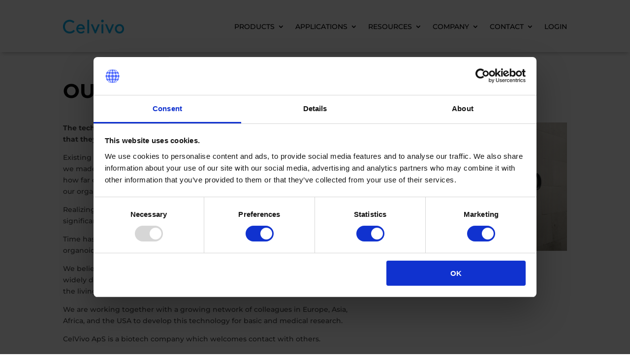

--- FILE ---
content_type: text/css
request_url: https://celvivo.com/wp-content/et-cache/43/et-core-unified-43.min.css?ver=1765974467
body_size: 357
content:
.cv-slider-section{background-color:#0b0c10;padding-top:120px;padding-bottom:120px}.cv-slider-pagination{text-align:left;margin-bottom:40px;padding-left:5%}.cv-slider-pagination .cv-page-dot{display:inline-block;margin:0 15px;font-size:16px;letter-spacing:0.15em;text-transform:uppercase;color:#777;cursor:pointer;transition:0.3s ease}.cv-slider-pagination .cv-page-dot:hover,.cv-slider-pagination .cv-page-dot.cv-active{color:#ffffff}.cv-slide{display:none}.cv-slide.cv-active{display:block}.cv-nav-prev,.cv-nav-next{display:inline-block;margin:0 15px;font-size:20px;color:#777;cursor:pointer;transition:0.3s ease}.cv-nav-prev:hover,.cv-nav-next:hover{color:#fff}.cv-slide .et_pb_row_inner,.cv-slide{max-width:1100px;margin:0 auto}.cv-slide h1,.cv-slide h2{color:#ffffff;font-size:36px;line-height:1.2;margin-bottom:15px}.cv-slide p{color:#bbbbbb;font-size:15px;line-height:1.6}.cv-slide .et_pb_video{margin:0}.cv-slide,.cv-slide h1,.cv-slide h2,.cv-slide p,.cv-slide div,.cv-slider-pagination,.cv-nav-prev,.cv-nav-next{font-family:'Open Sans',sans-serif!important}.cv-slide{max-width:1300px;margin:0 auto;padding-left:5%;padding-right:5%}.cv-slider-pagination{padding-left:5%;margin-bottom:10px;margin-top:-20px}.cv-slide{max-width:1500px;margin:0 auto;padding-left:5%;padding-right:3%}.cv-slide h2,.cv-slide h1{margin-bottom:12px}.cv-slide p{margin-top:5px;line-height:1.5}.cv-slide .et_pb_column:first-child{padding-left:5%!important}.cv-slide .et_pb_column:first-child{padding-left:5%!important}.cv-slide{padding-left:5%!important;padding-right:5%!important}.cv-slide .et_pb_column:first-child{padding-left:0!important;padding-right:50px!important}.cv-slider-pagination{padding-left:5%!important;margin-top:-20px;margin-bottom:15px}

--- FILE ---
content_type: text/css
request_url: https://celvivo.com/wp-content/et-cache/43/et-core-unified-tb-161-tb-184-deferred-43.min.css?ver=1765974467
body_size: 654
content:
@font-face{font-family:"Elegant Icon Font";font-display:swap;src:url("https://celvivo.com/wp-content/uploads/et-fonts/ElegantIcons.ttf") format("truetype")}.et_pb_section_0_tb_footer.et_pb_section{padding-bottom:40px;margin-top:10px;background-color:#e5e5e5!important}.et_pb_image_0_tb_footer{text-align:left;margin-left:0}.et_pb_text_0_tb_footer.et_pb_text,.et_pb_text_0_tb_footer.et_pb_text a,.et_pb_text_1_tb_footer.et_pb_text,.et_pb_text_1_tb_footer.et_pb_text a,.et_pb_text_2_tb_footer.et_pb_text,.et_pb_text_2_tb_footer.et_pb_text a,.et_pb_text_3_tb_footer.et_pb_text,.et_pb_text_3_tb_footer.et_pb_text a,.et_pb_text_4_tb_footer.et_pb_text,.et_pb_text_5_tb_footer.et_pb_text a,.et_pb_text_6_tb_footer.et_pb_text,.et_pb_text_6_tb_footer.et_pb_text a{color:#000000!important}.et_pb_text_0_tb_footer h1,.et_pb_text_1_tb_footer h1,.et_pb_text_2_tb_footer h1,.et_pb_text_3_tb_footer h1,.et_pb_text_4_tb_footer h1,.et_pb_text_5_tb_footer h1,.et_pb_text_6_tb_footer h1{font-weight:800;text-transform:uppercase;font-size:40px;color:#536dfe!important;line-height:1.4em}.et_pb_text_0_tb_footer h4,.et_pb_text_1_tb_footer h4,.et_pb_text_2_tb_footer h4,.et_pb_text_3_tb_footer h4,.et_pb_text_4_tb_footer h4,.et_pb_text_5_tb_footer h4,.et_pb_text_6_tb_footer h4{line-height:1.4em}.et_pb_text_1_tb_footer{padding-left:30px!important}.et_pb_text_4_tb_footer{font-size:16px;padding-bottom:0px!important;margin-top:40px!important;margin-bottom:16px!important}.et_pb_text_5_tb_footer.et_pb_text{color:#ffffff!important}.et_pb_text_5_tb_footer{font-family:'Elegant Icon Font',Helvetica,Arial,Lucida,sans-serif;font-size:35px}.et_pb_text_6_tb_footer{font-size:12px}@media only screen and (max-width:980px){.et_pb_section_0_tb_footer.et_pb_section{margin-top:10px}.et_pb_image_0_tb_footer .et_pb_image_wrap img{width:auto}.et_pb_text_1_tb_footer{padding-left:0px!important}}@media only screen and (max-width:767px){.et_pb_section_0_tb_footer.et_pb_section{margin-top:10px}.et_pb_image_0_tb_footer .et_pb_image_wrap img{width:auto}.et_pb_text_0_tb_footer h1,.et_pb_text_1_tb_footer h1,.et_pb_text_2_tb_footer h1,.et_pb_text_3_tb_footer h1,.et_pb_text_4_tb_footer h1,.et_pb_text_5_tb_footer h1,.et_pb_text_6_tb_footer h1{font-size:35px}.et_pb_text_1_tb_footer{padding-left:0px!important}}@font-face{font-family:"Elegant Icon Font";font-display:swap;src:url("https://celvivo.com/wp-content/uploads/et-fonts/ElegantIcons.ttf") format("truetype")}.et_pb_section_3.et_pb_section{margin-top:50px;margin-bottom:-55px;background-color:#D0C0DB!important}.et_pb_text_2 h1{font-weight:800;text-transform:uppercase;font-size:40px;color:#536dfe!important;line-height:1.4em}.et_pb_text_2 h4{line-height:1.4em}.et_pb_text_2{padding-top:80px!important}.et_pb_button_0_wrapper .et_pb_button_0,.et_pb_button_0_wrapper .et_pb_button_0:hover{padding-top:12px!important;padding-right:24px!important;padding-bottom:10px!important;padding-left:24px!important}body #page-container .et_pb_section .et_pb_button_0{color:#FFFFFF!important;border-radius:0px;letter-spacing:0px;font-size:20px;font-weight:600!important;background-color:#5059A3}body #page-container .et_pb_section .et_pb_button_0:before,body #page-container .et_pb_section .et_pb_button_0:after{display:none!important}body #page-container .et_pb_section .et_pb_button_0:hover{background-image:initial;background-color:rgba(80,89,163,0.8)}.et_pb_button_0{transition:background-color 300ms ease 0ms}.et_pb_button_0,.et_pb_button_0:after{transition:all 300ms ease 0ms}.et_pb_image_1{text-align:left;margin-left:0}@media only screen and (max-width:980px){.et_pb_text_2{padding-top:0px!important}.et_pb_image_1 .et_pb_image_wrap img{width:auto}}@media only screen and (max-width:767px){.et_pb_text_2 h1{font-size:35px}.et_pb_text_2{padding-top:0px!important}.et_pb_image_1 .et_pb_image_wrap img{width:auto}}

--- FILE ---
content_type: application/x-javascript
request_url: https://consentcdn.cookiebot.com/consentconfig/c1c9b6de-5ded-4dfd-9356-dcf67eb8328b/celvivo.com/configuration.js
body_size: 445
content:
CookieConsent.configuration.tags.push({id:186826522,type:"script",tagID:"",innerHash:"",outerHash:"",tagHash:"11508211315681",url:"https://consent.cookiebot.com/uc.js",resolvedUrl:"https://consent.cookiebot.com/uc.js",cat:[1]});CookieConsent.configuration.tags.push({id:186826523,type:"script",tagID:"",innerHash:"",outerHash:"",tagHash:"7057120354890",url:"",resolvedUrl:"",cat:[4]});CookieConsent.configuration.tags.push({id:186826524,type:"script",tagID:"",innerHash:"",outerHash:"",tagHash:"7235684707141",url:"",resolvedUrl:"",cat:[1,3]});CookieConsent.configuration.tags.push({id:186826526,type:"script",tagID:"",innerHash:"",outerHash:"",tagHash:"5462953204943",url:"",resolvedUrl:"",cat:[1,3,4]});CookieConsent.configuration.tags.push({id:186826528,type:"script",tagID:"",innerHash:"",outerHash:"",tagHash:"6345425229314",url:"",resolvedUrl:"",cat:[4]});CookieConsent.configuration.tags.push({id:186826529,type:"iframe",tagID:"",innerHash:"",outerHash:"",tagHash:"12892661552272",url:"https://celvivo.morten-meldgaard.dk/index.php/video/",resolvedUrl:"https://celvivo.morten-meldgaard.dk/index.php/video/",cat:[1]});CookieConsent.configuration.tags.push({id:186826531,type:"iframe",tagID:"",innerHash:"",outerHash:"",tagHash:"11608414718112",url:"https://www.youtube.com/embed/dvQ5kxUff8E",resolvedUrl:"https://www.youtube.com/embed/dvQ5kxUff8E",cat:[4]});CookieConsent.configuration.tags.push({id:186826537,type:"iframe",tagID:"",innerHash:"",outerHash:"",tagHash:"7617592443095",url:"https://www.youtube.com/embed/8ZWmPjV6YYY",resolvedUrl:"https://www.youtube.com/embed/8ZWmPjV6YYY",cat:[4]});CookieConsent.configuration.tags.push({id:186826538,type:"script",tagID:"",innerHash:"",outerHash:"",tagHash:"9360838212253",url:"https://celvivo.com/wp-content/themes/Divi/js/scripts.min.js?ver=4.27.5",resolvedUrl:"https://celvivo.com/wp-content/themes/Divi/js/scripts.min.js?ver=4.27.5",cat:[5]});CookieConsent.configuration.tags.push({id:186826539,type:"script",tagID:"",innerHash:"",outerHash:"",tagHash:"6158822131601",url:"https://celvivo.com/wp-includes/js/jquery/jquery.min.js?ver=3.7.1",resolvedUrl:"https://celvivo.com/wp-includes/js/jquery/jquery.min.js?ver=3.7.1",cat:[4]});CookieConsent.configuration.tags.push({id:186826540,type:"script",tagID:"",innerHash:"",outerHash:"",tagHash:"11369821881095",url:"https://celvivo.com/wp-content/plugins/wpforms/assets/js/frontend/wpforms.min.js?ver=1.9.8.7",resolvedUrl:"https://celvivo.com/wp-content/plugins/wpforms/assets/js/frontend/wpforms.min.js?ver=1.9.8.7",cat:[1]});CookieConsent.configuration.tags.push({id:186826541,type:"script",tagID:"",innerHash:"",outerHash:"",tagHash:"9031986232951",url:"https://www.google.com/recaptcha/api.js?render=6LcTrq8eAAAAAMESJpetWTFTKN1VHTeUxl09sszG",resolvedUrl:"https://www.google.com/recaptcha/api.js?render=6LcTrq8eAAAAAMESJpetWTFTKN1VHTeUxl09sszG",cat:[1]});